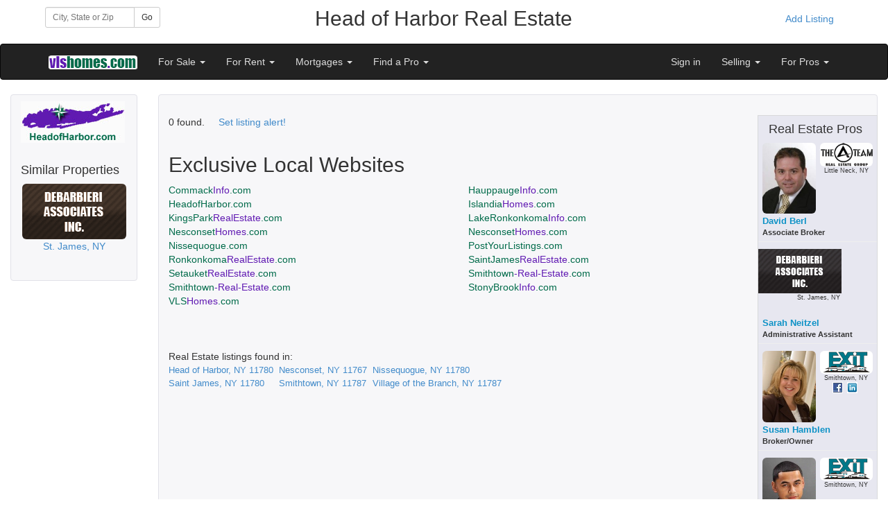

--- FILE ---
content_type: text/html;charset=UTF-8
request_url: https://www.vlshomes.com/realestate.cfm/Head-of-Harbor-NY/for-rent/apartment
body_size: 6850
content:
<!DOCTYPE html>
<html lang="en">
<head>

<meta charset="utf-8">
<meta http-equiv="X-UA-Compatible" content="IE=edge">
<meta name="viewport" content="width=device-width, initial-scale=1">

<title>Head of Harbor Rentals | VLSHomes</title>
<meta name="Description" content="Head of Harbor, NY Rentals" />
<meta name="Keywords" content="Head of Harbor NY Real Estate, Rentals, Real Estate" />
<meta name="author" content="VLSHomes">
<link rel="shortcut icon" href="https://www.vlshomes.com/favicon.ico">
<link href="https://www.vlshomes.com/assets/css/bootstrap.css" rel="stylesheet" media="all">
<link href="https://www.vlshomes.com/assets/vlsnavbar.css" rel="stylesheet">
<link href="https://www.vlshomes.com/assets/css/yamm.css" rel="stylesheet">
<link href="//netdna.bootstrapcdn.com/font-awesome/4.0.3/css/font-awesome.css" rel="stylesheet">
<link href="https://www.vlshomes.com/assets/css/bootstrap-social.css" rel="stylesheet">
<link rel="stylesheet" href="//code.jquery.com/ui/1.11.2/themes/smoothness/jquery-ui.css">
<script src="https://code.jquery.com/jquery-1.11.2.min.js"></script>   
<script src="//code.jquery.com/ui/1.11.2/jquery-ui.js"></script> 


    
   
    <link href="//netdna.bootstrapcdn.com/font-awesome/4.0.3/css/font-awesome.css" rel="stylesheet">
    <link href="https://www.vlshomes.com/assets/css/bootstrap-social.css" rel="stylesheet"> 
    <link href="https://www.vlshomes.com/assets/css/bootstrap-port_common.css" rel="stylesheet">      
	         
      <style>
		.banner_def {
			background-color: 000000;
			color:#ffffff;
			  	
			border: 1px solid #E1E1E8;
			border-radius: 4px;
			margin-bottom: 14px;
			padding: 9px 14px;
		}	 
	 
		.content_def {
			background-color: #F7F7F9;
			border: 1px solid #E1E1E8;
			border-radius: 4px;
			margin-bottom: 14px;
			padding: 9px 14px;
		}	
	
	
 		.footer_def {
			color: #ffffff;
			background-color: #212a33;
			border: 1px solid #47505b;
			border-radius: 4px;
			margin-bottom: 14px;
			padding: 9px 14px;
		}

		.footer_def a {
		  color: #ffffff;
		  text-decoration:none;
		}
		.footer_def a:hover {
		  color: #E6E6F2;
		}	
		
	
		.container-full {
		  margin: 0 auto;
		  width: 100%;
		}		
		.borderless > tbody > tr > td {
			border: none;
		}

	  @media print {
		a[href]:after {
		  content: none;
		}
	  }
     </style>   
     
  
  <style>
	.form-inline .form-group{
		margin-left: 0;
		margin-right: 0;
	}
	.navbar-inverse .navbar-nav > li > a {
		color: #ddd;
	}	
 </style>  
 
<script>
$(function() {
  function log( message ) {
	$( "<div>" ).text( message ).prependTo( "#log" );
	$( "#log" ).scrollTop( 0 );
  }
  $( "#city" ).autocomplete({
	source: function( request, response ) {
	  $.ajax({
		url: "https://vlshomes.com/port_local/AutoCompleteCity.cfm",
		dataType: "jsonp",
		data: {
		  q: request.term
		},
		success: function( data ) {
		  response( data );
		}
	  });
	},
	minLength: 3,
	autoFocus: true,
	select: function( event, ui ) {
	  document.getElementById("city").value=ui.item.label;
	  document.getElementById("btnGo").click();
	},
	open: function() {
	  $( this ).removeClass( "ui-corner-all" ).addClass( "ui-corner-top" );
	},
	close: function() {
	  $( this ).removeClass( "ui-corner-top" ).addClass( "ui-corner-all" );

	}
  });
});
</script>    
 
 
   
  </head>
  <body >
  <div class="container"  style="padding: 10px 10px;">  
    <div class="row">
        <div class="col-xs-12 col-sm-4 col-md-3 col-lg-2">
            
<form class="form-inline" role="form"  name="frmTest" action="https://www.vlshomes.com/goto_BestPortal.cfm" method="post" >                  
 <div class="row">
   <div class="col-lg-12">
    <div class="input-group input-group-sm">
      <input id="city" type="text" class="form-control input-sm ui-widget"  placeholder="City, State or Zip" name="location">
      <span class="input-group-btn">
        <button id="btnGo" class="btn btn-default btn-sm" type="submit">Go</button>
      </span>
    </div>
  </div>
</div>                           
</form>
        </div>   
        <div class="col-xs-12 col-sm-8 col-md-8 col-lg-8" style="text-align:center;">
           <h2 style="margin-top: 0;">Head of Harbor Real&nbsp;Estate</h2>
        </div>  
        <div class="col-md-1 col-lg-2 visible-lg visible-md" style="text-align:right;">
			
                <a href="https://www.vlshomes.com/realestate.cfm/Head-of-Harbor-NY/?pub_user=1&sign_in=1&new_account=1" class="btn btn-link">Add Listing</a>
                         
        </div>            
    </div>
        
  </div>

    <div class="navbar navbar-inverse" role="navigation">
      <div class="container">
        <div class="navbar-header">
          <button type="button" class="navbar-toggle" data-toggle="collapse" data-target=".navbar-collapse">
            <span class="sr-only">Toggle navigation</span>
            <span class="icon-bar"></span>
            <span class="icon-bar"></span>
            <span class="icon-bar"></span>
          </button>
          <a class="navbar-brand" href="https://www.vlshomes.com/realestate.cfm/Head-of-Harbor-NY"><img src="https://vlshomes.com/inlines/vls_logo.png" alt="VLSHomes"></a>
        </div>
        <div class="collapse navbar-collapse">
          <ul class="nav navbar-nav">
              <li class="dropdown">
                <a href="#" class="dropdown-toggle" data-toggle="dropdown">For Sale <b class="caret"></b></a>
                <ul class="dropdown-menu">
                 
                   <li><a href="https://www.vlshomes.com/realestate.cfm/Head-of-Harbor-NY/for-sale/house">Homes for Sale</a></li>
                   <li><a href="https://www.vlshomes.com/realestate.cfm/Head-of-Harbor-NY/for-sale/condo">Condo/CoOp for Sale</a></li>                   
                 
                 <li><a href="https://www.vlshomes.com/realestate.cfm/Head-of-Harbor-NY/for-sale/commercial">Commercial Listings</a></li>
                 <li><a href="https://www.vlshomes.com/realestate.cfm/Head-of-Harbor-NY/for-sale/land">Land for Sale</a></li>
			     <li><a href="https://www.vlshomes.com/realestate.cfm/Head-of-Harbor-NY/for-sale/open-house-table">Open Houses</a></li> <li><a href="https://www.vlshomes.com/realestate.cfm/Head-of-Harbor-NY/for-sale/distressed">Short Sales/REO</a></li>

                 <li><a href="https://www.vlshomes.com/realestate.cfm/Head-of-Harbor-NY/listing-alerts">Listing Alerts</a></li>
                 <li><a href="https://www.vlshomes.com/realestate.cfm/Head-of-Harbor-NY/mortgage/quote">Mortgage Center</a></li>
                 <li><a href="https://www.vlshomes.com/realestate.cfm/Head-of-Harbor-NY/other-real-estate-sites">Select New Location</a></li>                  
                </ul>
              </li>            
              <li class="dropdown">
                <a href="#" class="dropdown-toggle" data-toggle="dropdown">For Rent <b class="caret"></b></a>
                <ul class="dropdown-menu">
                  <li><a href="https://www.vlshomes.com/realestate.cfm/Head-of-Harbor-NY/for-rent/apartment">Apartments For Rent</a></li>
                  <li><a href="https://www.vlshomes.com/realestate.cfm/Head-of-Harbor-NY/for-rent/house">Houses For Rent</a></li>
                  <li><a href="https://www.vlshomes.com/realestate.cfm/Head-of-Harbor-NY/for-rent/commercial">Commercial Rentals</a></li>
				  
                    <li><a href="https://www.vlshomes.com/realestate.cfm/Head-of-Harbor-NY/for-rent/adult">Adult Communities</a></li>
                                 
                  <li><a href="https://www.vlshomes.com/realestate.cfm/Head-of-Harbor-NY/other-real-estate-sites">Select New Location</a></li>
                </ul>
              </li>             
              <li class="dropdown">
                <a href="#" class="dropdown-toggle" data-toggle="dropdown">Mortgages <b class="caret"></b></a>
                <ul class="dropdown-menu">
                   <li><a href="https://www.vlshomes.com/realestate.cfm/Head-of-Harbor-NY/mortgage/quote">Mortgage Quotes</a></li>
                   <li><a href="https://www.vlshomes.com/realestate.cfm/Head-of-Harbor-NY/mortgage/quote">Mortgage Calculator</a></li>
                </ul>
              </li>   
              <li class="dropdown">
              <a href="#" class="dropdown-toggle" data-toggle="dropdown">Find a Pro <b class="caret"></b></a>
              <ul class="dropdown-menu">
               <li><a href="https://www.vlshomes.com/realestate.cfm/Head-of-Harbor-NY/agents">Find an Agent</a></li>             
               <li><a href="https://www.vlshomes.com/realestate.cfm/Head-of-Harbor-NY/brokers">Find a Broker</a></li>
               <li><a href="https://www.vlshomes.com/realestate.cfm/Head-of-Harbor-NY/mortgage/quote">Mortgage Center</a></li>
              </ul>
              </li>                           
          </ul>
          
          
          
          <ul class="nav navbar-nav navbar-right">
          
			     
                   <li><a href="https://www.vlshomes.com/realestate.cfm/Head-of-Harbor-NY/?pub_user=1&sign_in=1">Sign in</a></li>                                 
                
          
          
              <li class="dropdown">
              <a href="#" class="dropdown-toggle" data-toggle="dropdown">Selling <b class="caret"></b></a>
              <ul class="dropdown-menu">
                <li><a href="https://www.vlshomes.com/realestate.cfm/Head-of-Harbor-NY/homeworth">Home Worth</a></li>
                <li><a href="https://www.vlshomes.com/realestate.cfm/Head-of-Harbor-NY/sellers">Selling Your Home</a></li>                
                 <li><a href="https://www.vlshomes.com/realestate.cfm/Head-of-Harbor-NY/agents">Real Estate Agents</a></li>                    
                 <li><a href="https://www.vlshomes.com/realestate.cfm/Head-of-Harbor-NY/brokers">Real Estate Offices</a></li>
                 <li><a href="https://www.vlshomes.com/realestate.cfm/Head-of-Harbor-NY/products/agents">Marketing for Pros</a></li>
              </ul>
              </li>            
          
                
              <li class="dropdown">
              <a href="#" class="dropdown-toggle" data-toggle="dropdown">For Pros <b class="caret"></b></a>
              <ul class="dropdown-menu">
              <li><a href="https://www.vlshomes.com/realestate.cfm/Head-of-Harbor-NY/products/agents">Products for Agents</a></li>
               <li><a href="https://www.vlshomes.com/realestate.cfm/Head-of-Harbor-NY/products/agents">Local&nbsp;Syndication&nbsp;(2,000+)</a></li>
               <li><a href="https://www.vlshomes.com/realestate.cfm/Head-of-Harbor-NY/products/agents?show_national=t">National Syndication</a></li>
               <li><a href="https://www.vlshomes.com/realestate.cfm/Head-of-Harbor-NY/products/agents?show_water_bottle=t">Open House Water Bottles</a></li>
               <li><a href="https://www.vlshomes.com/realestate.cfm/Head-of-Harbor-NY/products/agents?show_agent_website=t">Agent websites</a></li>
               <li><a href="https://www.vlshomes.com/realestate.cfm/Head-of-Harbor-NY/products/agents?show_sps=t">Single Property Websites</a></li>
               <li><a href="https://www.vlshomes.com/realestate.cfm/Head-of-Harbor-NY/products/agents?show_flyers=t">Marketing flyers</a></li>
               <li><a href="https://www.vlshomes.com/realestate.cfm/Head-of-Harbor-NY/products/agents?show_sign_rider=t">QR codes</a></li>
               <li><a href="https://www.vlshomes.com/realestate.cfm/Head-of-Harbor-NY/products/agents?show_featured_agent=t">Post Open Houses</a></li>
               <li><a href="https://www.vlshomes.com/realestate.cfm/Head-of-Harbor-NY/products/brokers">Products for Brokers</a></li>
               <li><a href="https://www.vlshomes.com/realestate.cfm/Head-of-Harbor-NY/products/brokers">Agent Recruiting</a></li>
               <li><a href="https://www.vlshomes.com/realestate.cfm/Head-of-Harbor-NY/products/brokers">Agent Retention</a></li>                              
               <li><a href="https://www.vlshomes.com/realestate.cfm/Head-of-Harbor-NY/?Testimonials=t">Testimonials</a></li>
               <li><a href="https://www.vlshomes.com/realestate.cfm/Head-of-Harbor-NY/contact">Contact Us</a></li>
              </ul>
              </li>               
          </ul>

          
        </div>
      </div>
    </div>

<div class="container" style="padding: 20px 15px; margin: 0 auto; width: 100%;">
  
    <div class="row">
        <div class="col-xs-12 col-sm-3 col-md-3 col-lg-2 hidden-xs hidden-sm visible-md visible-lg">
          <div class="content_def">  
             
      <a href="http://www.HeadofHarbor.com"><img class="img-responsive" src="https://www.vlshomes.com/real-estate/NY/Suffolk/HeadofHarbor/HeadofHarborlogo.jpg" alt="Head of Harbor Homes" /></a>
    <br />
      
    


<div class="list-small-wrap">
<h4>Similar Properties</h4>
<ul class="list-small">

<input type="hidden" name="url_tail_no_only" value="for-rent/apartment" />
<input type="hidden" name="base_href" value="https://www.vlshomes.com/realestate.cfm/Head-of-Harbor-NY/" />
 
</ul>
</div>



               <div >
                

<div class="featured-brokers">
  <a class="featured-brokers" href="http://www.vlshomes.com/brokers/DBRB" rel="nofollow">
    
      <img src="https://vlshomes.com/brokers/DBRB/DBRBlogo.gif" alt="DeBarbieri%20Associates%2C%20Inc%2E" class="img-responsive img-rounded center-block" />
     
<p class="text-center">St. James, NY</p>
  </a>
 </div>

               </div>
               <br />
                       
          </div>
        </div>
                  
          <div class="col-xs-12 col-sm-12 col-md-9 col-lg-10">
            <div class="content_def">
             
<div class="row"> 
  
<div class="col-xs-12">
  
<br />
</div></div>



      <div class="row">
          <div class="col-xs-12 col-sm-9 col-md-9 col-lg-10">
0 found. 
&nbsp;&nbsp;&nbsp;&nbsp;<a href="https://www.vlshomes.com/realestate.cfm/Head-of-Harbor-NY/?pub_user=1&sign_in=1&set_listing_alerts=1">Set listing alert!</a>
<br />





<div class="row" style="border-bottom: 1px solid ##d8d9da; padding-bottom: 5px; padding-top: 10px;"> 

</div> 



    <div class="row">
      <div class="col-lg-12">
        <h2>Exclusive Local Websites</h2>
      </div>
      	 
          <div class="col-xs-12 col-sm-6 col-md 6 col-lg-6">
            
              <a href="http://www.CommackInfo.com" style="color:#006b4a;">Commack<span style="color:#601ab2;">Info</span>.com</a>
              
          </div>
          	 
          <div class="col-xs-12 col-sm-6 col-md 6 col-lg-6">
            
              <a href="http://www.HauppaugeInfo.com" style="color:#006b4a;">Hauppauge<span style="color:#601ab2;">Info</span>.com</a>
              
          </div>
          	 
          <div class="col-xs-12 col-sm-6 col-md 6 col-lg-6">
            
              <a href="http://www.HeadofHarbor.com" style="color:#006b4a;">HeadofHarbor.com</a>
              
          </div>
          	 
          <div class="col-xs-12 col-sm-6 col-md 6 col-lg-6">
            
              <a href="http://www.IslandiaHomes.com" style="color:#006b4a;">Islandia<span style="color:#601ab2;">Homes</span>.com</a>
              
          </div>
          	 
          <div class="col-xs-12 col-sm-6 col-md 6 col-lg-6">
            
              <a href="http://www.KingsParkRealEstate.com" style="color:#006b4a;">KingsPark<span style="color:#601ab2;">RealEstate</span>.com</a>
              
          </div>
          	 
          <div class="col-xs-12 col-sm-6 col-md 6 col-lg-6">
            
              <a href="http://www.LakeRonkonkomaInfo.com" style="color:#006b4a;">LakeRonkonkoma<span style="color:#601ab2;">Info</span>.com</a>
              
          </div>
          	 
          <div class="col-xs-12 col-sm-6 col-md 6 col-lg-6">
            
              <a href="http://NesconsetHomes.com" style="color:#006b4a;">Nesconset<span style="color:#601ab2;">Homes</span>.com</a>
              
          </div>
          	 
          <div class="col-xs-12 col-sm-6 col-md 6 col-lg-6">
            
              <a href="http://www.NesconsetHomes.com" style="color:#006b4a;">Nesconset<span style="color:#601ab2;">Homes</span>.com</a>
              
          </div>
          	 
          <div class="col-xs-12 col-sm-6 col-md 6 col-lg-6">
            
              <a href="http://www.Nissequogue.com" style="color:#006b4a;">Nissequogue.com</a>
              
          </div>
          	 
          <div class="col-xs-12 col-sm-6 col-md 6 col-lg-6">
            
              <a href="http://www.PostYourListings.com" style="color:#006b4a;">PostYourListings.com</a>
              
          </div>
          	 
          <div class="col-xs-12 col-sm-6 col-md 6 col-lg-6">
            
              <a href="http://www.RonkonkomaRealEstate.com" style="color:#006b4a;">Ronkonkoma<span style="color:#601ab2;">RealEstate</span>.com</a>
              
          </div>
          	 
          <div class="col-xs-12 col-sm-6 col-md 6 col-lg-6">
            
              <a href="http://www.SaintJamesRealEstate.com" style="color:#006b4a;">SaintJames<span style="color:#601ab2;">RealEstate</span>.com</a>
              
          </div>
          	 
          <div class="col-xs-12 col-sm-6 col-md 6 col-lg-6">
            
              <a href="http://www.SetauketRealEstate.com" style="color:#006b4a;">Setauket<span style="color:#601ab2;">RealEstate</span>.com</a>
              
          </div>
          	 
          <div class="col-xs-12 col-sm-6 col-md 6 col-lg-6">
            
              <a href="http://Smithtown-Real-Estate.com" style="color:#006b4a;">Smithtown<span style="color:#601ab2;">-Real-Estate</span>.com</a>
              
          </div>
          	 
          <div class="col-xs-12 col-sm-6 col-md 6 col-lg-6">
            
              <a href="http://www.Smithtown-Real-Estate.com" style="color:#006b4a;">Smithtown<span style="color:#601ab2;">-Real-Estate</span>.com</a>
              
          </div>
          	 
          <div class="col-xs-12 col-sm-6 col-md 6 col-lg-6">
            
              <a href="http://www.StonyBrookInfo.com" style="color:#006b4a;">StonyBrook<span style="color:#601ab2;">Info</span>.com</a>
              
          </div>
          	 
          <div class="col-xs-12 col-sm-6 col-md 6 col-lg-6">
            
              <a href="http://www.VLSHomes.com" style="color:#006b4a;">VLS<span style="color:#601ab2;">Homes</span>.com</a>
              
          </div>
           
    </div>
  <br /><br /><br />
	
 <table><tr><td colspan="3"> Real Estate listings found in:</td></tr>
 <tr> 
 
<td style="font-size:10pt;">

    <a href='https://www.vlshomes.com/realestate.cfm/Saint-James-NY'>
  Head of Harbor, NY 11780</a>&nbsp;&nbsp;


</td>
		
<td style="font-size:10pt;">

    <a href='https://www.vlshomes.com/realestate.cfm/Nesconset-NY'>
  Nesconset, NY 11767</a>&nbsp;&nbsp;


</td>
		
<td style="font-size:10pt;">

    <a href='https://www.vlshomes.com/realestate.cfm/Nissequogue-NY'>
  Nissequogue, NY 11780</a>&nbsp;&nbsp;


</td>
		
		  </tr>
		  <tr>
		  
<td style="font-size:10pt;">

    <a href='https://www.vlshomes.com/realestate.cfm/Saint-James-NY'>
  Saint James, NY 11780</a>&nbsp;&nbsp;


</td>
		
<td style="font-size:10pt;">

    <a href='https://www.vlshomes.com/realestate.cfm/Smithtown-NY'>
  Smithtown, NY 11787</a>&nbsp;&nbsp;


</td>
		
<td style="font-size:10pt;">

    <a href="http://Smithtown-Real-Estate.com/homepage.htm?default_zip=11787">
  Village of the Branch, NY 11787</a>&nbsp;&nbsp;


</td>
		
		  </tr>
		  <tr>
		  
 <td colspan="3"></td>
 
 </tr>
 </table> 

        <br />
        

         </div>
         <div class="col-xs-12 col-sm-3 col-md-3 col-lg-2 visible-sm visible-md visible-lg" style="border: 1px solid #D8D9DA; background-color:#E7E7F0;">
            

<h4>Real Estate Pros</h4>



<div class="row"> 

  <div class="col-sm-6" style="padding-left: 6px !important; padding-right:3px !important;">
  <a style="text-decoration: none;" href="http://www.vlshomes.com/brokers/TRLE/tamo01dberl">
  <img  alt="David Berl" src="https://www.vlshomes.com/brokers/TRLE/tamo01dberl.jpg" class="img-responsive img-rounded" />
  </a>
  </div>
  
  
    <a style="text-decoration: none;" href="http://www.vlshomes.com/brokers/TRLE/tamo01dberl">
  <div class="col-sm-6" style="padding-left: 3px !important; padding-right:6px !important;"><img src="https://www.vlshomes.com/brokers/TRLE/smallogo.gif" alt="Logo" class="img-responsive img-rounded"/></div>
    </a>
  

  <div style="font-size:9px;text-align:center; padding-right:6px !important;">&nbsp;Little Neck, NY<br />
  
  </div>

<div style="clear:left; padding-left: 6px !important;">
<a style="font-family: Helvetica, Arial, Geneva, sans-serif; font-size:13px; font-weight:700;text-decoration: none;color: #0E92C6;" href="http://www.vlshomes.com/brokers/TRLE/tamo01dberl">David Berl</a><div style="font-size:11px; font-weight:700;">Associate Broker</div>
</div>
<hr style="margin-bottom:10px; margin-top:5px;">

</div>

<div class="row"> 
<a href="http://www.vlshomes.com/brokers/DBRB/dbrb01snietzel">
<img src="https://www.vlshomes.com/brokers/DBRB/smallogo.gif" alt="Logo" align="top" /></a><div style="font-size:9px;text-align:center;">&nbsp;St. James, NY<br />

</div><br />

<div style="clear:left; padding-left: 6px !important;">
<a style="font-family: Helvetica, Arial, Geneva, sans-serif; font-size:13px; font-weight:700;text-decoration: none;color: #0E92C6;" href="http://www.vlshomes.com/brokers/DBRB/dbrb01snietzel">Sarah Neitzel</a><div style="font-size:11px; font-weight:700;">Administrative Assistant</div>
</div>
<hr style="margin-bottom:10px; margin-top:5px;">

</div>

<div class="row"> 

  <div class="col-sm-6" style="padding-left: 6px !important; padding-right:3px !important;">
  <a style="text-decoration: none;" href="http://www.vlshomes.com/brokers/EXAC/exac01shamblen">
  <img  alt="Susan Hamblen" src="https://www.vlshomes.com/brokers/EXAC/exac01shamblen.jpg" class="img-responsive img-rounded" />
  </a>
  </div>
  
  
    <a style="text-decoration: none;" href="http://www.vlshomes.com/brokers/EXAC/exac01shamblen">
  <div class="col-sm-6" style="padding-left: 3px !important; padding-right:6px !important;"><img src="https://www.vlshomes.com/brokers/EXAC/smallogo.gif" alt="Logo" class="img-responsive img-rounded"/></div>
    </a>
  

  <div style="font-size:9px;text-align:center; padding-right:6px !important;">&nbsp;Smithtown, NY<br />
  <a href="http://www.facebook.com/?closeTheater=1#!/exittown"><img src="https://www.vlshomes.com/Inlines/facebook.gif" alt="Facebook" longdesc="Facebook" /></a>&nbsp; <a href="http://www.linkedin.com/profile/edit?trk=hb_tab_pro_top"><img src="https://www.vlshomes.com/Inlines/linkedin.gif" alt="linkedin" longdesc="linkedin" /></a> 
  </div>

<div style="clear:left; padding-left: 6px !important;">
<a style="font-family: Helvetica, Arial, Geneva, sans-serif; font-size:13px; font-weight:700;text-decoration: none;color: #0E92C6;" href="http://www.vlshomes.com/brokers/EXAC/exac01shamblen">Susan Hamblen</a><div style="font-size:11px; font-weight:700;">Broker/Owner</div>
</div>
<hr style="margin-bottom:10px; margin-top:5px;">

</div>

<div class="row"> 

  <div class="col-sm-6" style="padding-left: 6px !important; padding-right:3px !important;">
  <a style="text-decoration: none;" href="http://www.vlshomes.com/brokers/EXAC/exac01hcastillo1">
  <img  alt="Hector Castillo" src="https://www.vlshomes.com/brokers/EXAC/exac01hcastillo1.jpg" class="img-responsive img-rounded" />
  </a>
  </div>
  
  
    <a style="text-decoration: none;" href="http://www.vlshomes.com/brokers/EXAC/exac01hcastillo1">
  <div class="col-sm-6" style="padding-left: 3px !important; padding-right:6px !important;"><img src="https://www.vlshomes.com/brokers/EXAC/smallogo.gif" alt="Logo" class="img-responsive img-rounded"/></div>
    </a>
  

  <div style="font-size:9px;text-align:center; padding-right:6px !important;">&nbsp;Smithtown, NY<br />
  
  </div>

<div style="clear:left; padding-left: 6px !important;">
<a style="font-family: Helvetica, Arial, Geneva, sans-serif; font-size:13px; font-weight:700;text-decoration: none;color: #0E92C6;" href="http://www.vlshomes.com/brokers/EXAC/exac01hcastillo1">Hector Castillo</a><div style="font-size:11px; font-weight:700;">Realtor</div>
</div>
<hr style="margin-bottom:10px; margin-top:5px;">

</div>

<div class="row"> 

  <div class="col-sm-6" style="padding-left: 6px !important; padding-right:3px !important;">
  <a style="text-decoration: none;" href="http://www.vlshomes.com/brokers/CARE/care04vtuthill">
  <img  alt="Valerie Tuthill" src="https://www.vlshomes.com/brokers/CARE/care04vtuthill.jpg" class="img-responsive img-rounded" />
  </a>
  </div>
  
  
    <a style="text-decoration: none;" href="http://www.vlshomes.com/brokers/CARE/care04vtuthill">
  <div class="col-sm-6" style="padding-left: 3px !important; padding-right:6px !important;"><img src="https://www.vlshomes.com/brokers/CARE/smallogo.gif" alt="Logo" class="img-responsive img-rounded"/></div>
    </a>
  

  <div style="font-size:9px;text-align:center; padding-right:6px !important;">&nbsp;Smithtown, NY<br />
  
  </div>

<div style="clear:left; padding-left: 6px !important;">
<a style="font-family: Helvetica, Arial, Geneva, sans-serif; font-size:13px; font-weight:700;text-decoration: none;color: #0E92C6;" href="http://www.vlshomes.com/brokers/CARE/care04vtuthill">Valerie Tuthill</a><div style="font-size:11px; font-weight:700;">Office Manager</div>
</div>
<hr style="margin-bottom:10px; margin-top:5px;">

</div>


<br />
<a href="https://www.vlshomes.com/#GlobalRERoot#/PostYourListings/?agent_signup=t" rel="nofollow">Add your name</a>

         </div>
        </div>   

             <br /><br />
            </div>
          </div>  

                   
    </div>
  

</div>
    
    
  
  <div class="container footer_def">  
  <div class="row">
    <div class="col-xs-6 col-sm-3 col-md-3">
      <h3>Buy/Rent</h3>
      <ul class="list-unstyled">
                 <li><a href="https://www.vlshomes.com/realestate.cfm/Head-of-Harbor-NY/for-sale/house">Sales</a></li>
                 <li><a href="https://www.vlshomes.com/realestate.cfm/Head-of-Harbor-NY/for-rent/apartment">Rentals</a></li>
                 <li><a href="https://www.vlshomes.com/realestate.cfm/Head-of-Harbor-NY/listing-alerts">Listing Alert</a></li>
                 <li><a href="https://www.vlshomes.com/realestate.cfm/Head-of-Harbor-NY/mortgage/quote">Mortgage Quotes</a></li>
                 <li><a href="https://www.vlshomes.com/realestate.cfm/Head-of-Harbor-NY/mortgage/quote">Mortgage Calculator</a></li>
     </ul> 
    </div>
    <div class="col-xs-6 col-sm-3 col-md-3">
      <h3>Sell</h3>
      <ul class="list-unstyled">
                 <li><a href="https://www.vlshomes.com/realestate.cfm/Head-of-Harbor-NY/homeworth">Home Worth</a></li> 
                 <li><a href="https://www.vlshomes.com/realestate.cfm/Head-of-Harbor-NY/agents">Real Estate Agents</a></li> 
                 <li><a href="https://www.vlshomes.com/realestate.cfm/Head-of-Harbor-NY/brokers">Real Estate Offices</a></li>                  
                 <li><a href="http://www.postyourlistings.com">Marketing</a></li>               
      </ul>            
    </div>
    <div class="col-xs-6 col-sm-3 col-md-3">
      <h3>About</h3>
      <ul class="list-unstyled">
        <li><a href="https://www.vlshomes.com/realestate.cfm/Head-of-Harbor-NY/?">About</a></li>
        <li><a href="https://www.vlshomes.com/realestate.cfm/Head-of-Harbor-NY/contact">Contact</a></li>                    
      </ul>
    </div>
    
    <div class="col-xs-12 col-sm-3 col-md-3">
      <h3>Contact Us</h3>
      Visual Listing Systems, Inc.<br>
      PO Box 856<br>
      Stony Brook, NY 11790<br>
      <br>            
    </div>

  </div> 
</div>  
   
      <div id="footer">
      <div class="container">
        
         <p class="text-muted">
			
            <img src="https://www.vlshomes.com/agents/style05/vls_logo_micro.gif" alt="VLSHomes Logo"><a href="https://www.vlshomes.com" target="new">Designed, Developed, Hosted</a><br />
            The Information contained in this Web Site is believed to be accurate but is not guaranteed. This Information is to be used for a reference and any questions that you may have should be directed to the appropriate Real Estate Agent. If you are interested in any of the properties contained within this web site, please contact the appropriate Real Estate Agent.  Visual Listing Systems cannot be held responsible for any Errors or Omissions that may occur upon the Publishing of this Information. Visual Listing Systems is not acting as a Real Estate Broker and is only a Publisher of the Material contained within this Web Site.  Powered by <a href="https://vlshomes.com">VLSHomes.com</a>&nbsp;&nbsp;&nbsp;
             <a href="https://www.vlshomes.com/terms.htm" rel="nofollow">Terms</a>&nbsp;&nbsp;&nbsp;
             <a href="https://www.vlshomes.com/privacy.htm" rel="nofollow">Privacy</a>
            
        </p>
      </div>
    </div>  



    <script src="https://www.vlshomes.com/assets/js/bootstrap.min.js"></script>
    <script src="https://www.vlshomes.com/assets/js/port_local_common.js"></script>   
  </body>
</html>
